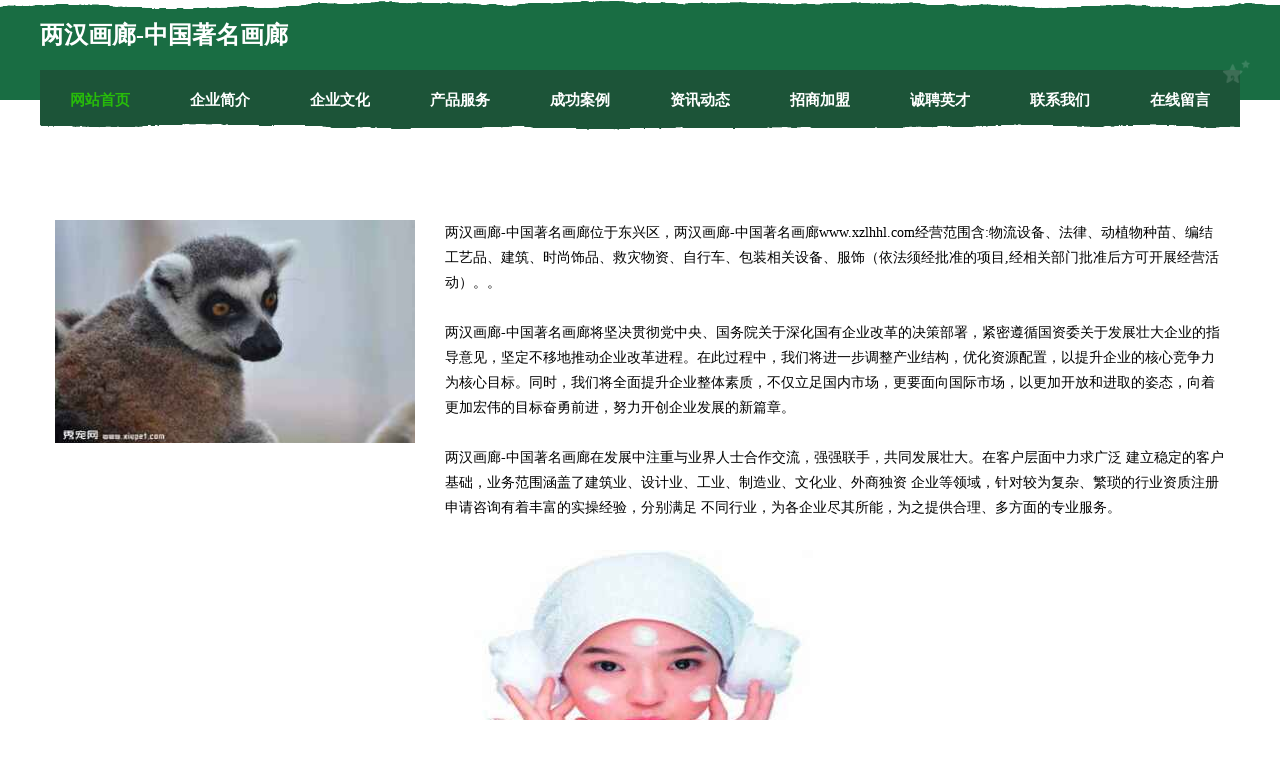

--- FILE ---
content_type: text/html
request_url: http://www.xzlhhl.com/
body_size: 7955
content:
<!DOCTYPE html>
<html>
<head>
	<meta charset="utf-8" />
	<title>两汉画廊-中国著名画廊-官网</title>
	<meta name="keywords" content="两汉画廊-中国著名画廊,www.xzlhhl.com,建筑设备" />
	<meta name="description" content="两汉画廊-中国著名画廊www.xzlhhl.com经营范围含:物流设备、法律、动植物种苗、编结工艺品、建筑、时尚饰品、救灾物资、自行车、包装相关设备、服饰（依法须经批准的项目,经相关部门批准后方可开展经营活动）。" />
	<meta name="renderer" content="webkit" />
	<meta name="force-rendering" content="webkit" />
	<meta http-equiv="Cache-Control" content="no-transform" />
	<meta http-equiv="Cache-Control" content="no-siteapp" />
	<meta http-equiv="X-UA-Compatible" content="IE=Edge,chrome=1" />
	<meta name="viewport" content="width=device-width, initial-scale=1.0, user-scalable=0, minimum-scale=1.0, maximum-scale=1.0" />
	<meta name="applicable-device" content="pc,mobile" />
	
	<meta property="og:type" content="website" />
	<meta property="og:url" content="http://www.xzlhhl.com/" />
	<meta property="og:site_name" content="两汉画廊-中国著名画廊" />
	<meta property="og:title" content="两汉画廊-中国著名画廊-官网" />
	<meta property="og:keywords" content="两汉画廊-中国著名画廊,www.xzlhhl.com,建筑设备" />
	<meta property="og:description" content="两汉画廊-中国著名画廊www.xzlhhl.com经营范围含:物流设备、法律、动植物种苗、编结工艺品、建筑、时尚饰品、救灾物资、自行车、包装相关设备、服饰（依法须经批准的项目,经相关部门批准后方可开展经营活动）。" />
	<link rel="stylesheet" href="/public/css/css10.css" type="text/css" />
	
</head>
	<body>
		
	<div class="header">
				<img src="[data-uri]" class="icon-bg" />
				<div class="header-top container">
					<div class="logo">
						<span>两汉画廊-中国著名画廊</span>
					</div>
				</div>
			</div>
			<div class="navigation container">
				<a href="http://www.xzlhhl.com/" class="active"><span data-hover="网站首页">网站首页</span></a>
				<a href="http://www.xzlhhl.com/about.html"><span data-hover="企业简介">企业简介</span></a>
				<a href="http://www.xzlhhl.com/culture.html"><span data-hover="企业文化">企业文化</span></a>
				<a href="http://www.xzlhhl.com/service.html"><span data-hover="产品服务">产品服务</span></a>
				<a href="http://www.xzlhhl.com/case.html"><span data-hover="成功案例">成功案例</span></a>
				<a href="http://www.xzlhhl.com/news.html"><span data-hover="资讯动态">资讯动态</span></a>
				<a href="http://www.xzlhhl.com/join.html"><span data-hover="招商加盟">招商加盟</span></a>
				<a href="http://www.xzlhhl.com/job.html"><span data-hover="诚聘英才">诚聘英才</span></a>
				<a href="http://www.xzlhhl.com/contact.html"><span data-hover="联系我们">联系我们</span></a>
				<a href="http://www.xzlhhl.com/feedback.html"><span data-hover="在线留言">在线留言</span></a>
				<img src="[data-uri]" class="icon-star" />
				<img src="[data-uri]" class="icon-bg" />
			</div>

		
		<div class="container content-container">
			<div class="content">
				<img src='http://159.75.118.80:1668/pic/12433.jpg' class="image" />
				<div class="content-text">
					<p>两汉画廊-中国著名画廊位于东兴区，两汉画廊-中国著名画廊www.xzlhhl.com经营范围含:物流设备、法律、动植物种苗、编结工艺品、建筑、时尚饰品、救灾物资、自行车、包装相关设备、服饰（依法须经批准的项目,经相关部门批准后方可开展经营活动）。。</p>
					<p>两汉画廊-中国著名画廊将坚决贯彻党中央、国务院关于深化国有企业改革的决策部署，紧密遵循国资委关于发展壮大企业的指导意见，坚定不移地推动企业改革进程。在此过程中，我们将进一步调整产业结构，优化资源配置，以提升企业的核心竞争力为核心目标。同时，我们将全面提升企业整体素质，不仅立足国内市场，更要面向国际市场，以更加开放和进取的姿态，向着更加宏伟的目标奋勇前进，努力开创企业发展的新篇章。</p>
					<p>两汉画廊-中国著名画廊在发展中注重与业界人士合作交流，强强联手，共同发展壮大。在客户层面中力求广泛 建立稳定的客户基础，业务范围涵盖了建筑业、设计业、工业、制造业、文化业、外商独资 企业等领域，针对较为复杂、繁琐的行业资质注册申请咨询有着丰富的实操经验，分别满足 不同行业，为各企业尽其所能，为之提供合理、多方面的专业服务。</p>
					<img src='http://159.75.118.80:1668/pic/12500.jpg' class="image" style="padding:5px;width:auto;" />
					<p>两汉画廊-中国著名画廊秉承“质量为本，服务社会”的原则,立足于高新技术，科学管理，拥有现代化的生产、检测及试验设备，已建立起完善的产品结构体系，产品品种,结构体系完善，性能质量稳定。</p>
					<p>两汉画廊-中国著名画廊是一家具有完整生态链的企业，它为客户提供综合的、专业现代化装修解决方案。为消费者提供较优质的产品、较贴切的服务、较具竞争力的营销模式。</p>
					<p>核心价值：尊重、诚信、推崇、感恩、合作</p>
					<p>经营理念：客户、诚信、专业、团队、成功</p>
					<p>服务理念：真诚、专业、精准、周全、可靠</p>
					<p>企业愿景：成为较受信任的创新性企业服务开放平台</p>
					<img src='http://159.75.118.80:1668/pic/12567.jpg' class="image"  style="padding:5px;width:auto;" />
				</div>
			</div>
		</div>
		
	<div class="footer">
			<img src="[data-uri]" class="icon-bg" />
			<div class="friendly-warp">
				<a href="http://www.jiwwz.com" target="_blank" ><span>极物网站网络联盟 - 上海风仟清科技有限公司</span></a>
				<a href="http://www.mllegw.com" target="_blank" ><span>慕朗健康生活圈 - 上海源腾海电子科技有限公司</span></a>
				<a href="http://www.icvwkj.com" target="_blank" ><span>爱创维数据平台 - 上海恩彦渺网络科技有限公司</span></a>
				<a href="http://www.tbtjjiu.com" target="_blank" ><span>天邦特资源服务 - 重庆帮卡尔科技有限公司</span></a>
				<a href="http://www.gmchengkao.com" target="_blank" ><span>光迈诚考系统 - 重庆新意港广告设计有限公司</span></a>
				<a href="http://www.ejjkj.com" target="_blank" ><span>易金捷客数据工场 - 重庆荧彩科技有限公司</span></a>
				<a href="http://www.tyfqkj.com" target="_blank" ><span>天云飞数据平台 - 上海诺铭哲网络科技有限公司</span></a>
				<a href="http://www.pmmwkj.com" target="_blank" ><span>普铭铭信息门户 - 上海言晨邦网络科技有限公司</span></a>
				<a href="http://www.ylbctyp.com" target="_blank" ><span>云莱创数据系统 - 重庆链升科技有限公司</span></a>
				<a href="http://www.lqzhsh.com" target="_blank" ><span>朗趣优质消费圈 - 上海英乙科技有限公司</span></a>
				<a href="http://www.qsukj.com" target="_blank" ><span>启顺优数据平台 - 重庆焕悦志天信息科技有限公司</span></a>
				<a href="http://www.mugdc.com" target="_blank" ><span>慕谷健康生活馆 - 上海圆嗨电子科技有限公司</span></a>
				<a href="http://www.hebhldt.com" target="_blank" ><span>赫博汇数据服务 - 重庆链升科技有限公司</span></a>
				<a href="http://www.xboqshp.com" target="_blank" ><span>晓博生活网 - 上海楠傲网络科技有限公司</span></a>
				<a href="http://www.eppkj.com" target="_blank" ><span>易品普资源门户 - 上海振贝隆网络科技有限公司</span></a>
				<a href="http://www.emxwkj.com" target="_blank" ><span>易铭讯信息社区 - 上海禾阳瑜网络科技有限公司</span></a>
				<a href="http://www.sobkj.com" target="_blank" ><span>尚百家居馆 - 上海哗镭科技有限公司</span></a>
				<a href="http://www.tzshkj.com" target="_blank" ><span>天中顺数据平台 - 上海诺铭哲网络科技有限公司</span></a>
				<a href="http://www.imrkj.com" target="_blank" ><span>爱铭瑞资源社区 - 上海佰昂谦科技有限公司</span></a>
				<a href="http://www.tpihsxu.com" target="_blank" ><span>途品华生活馆 - 重庆西柏阳健信息科技有限公司</span></a>
				<a href="http://www.xvcpsxc.com" target="_blank" ><span>曦维创购物网 - 上海签例逡网络科技有限公司</span></a>
				<a href="http://www.pxikj.com" target="_blank" ><span>品晓生活馆 - 上海哗镭科技有限公司</span></a>
				<a href="http://www.lzzxpt.com" target="_blank" ><span>零志精品家居馆 - 上海风骏纭科技有限公司</span></a>
				<a href="http://www.junhaox.com" target="_blank" ><span>捷诺豪家居圈 - 重庆月优诚科技有限公司</span></a>
				<a href="http://www.edfkj.com" target="_blank" ><span>易达飞信息门户 - 上海谦格琳网络科技有限公司</span></a>
				<a href="http://www.vnlkj.com" target="_blank" ><span>维诺智能生活站 - 重庆云同辉慕信息科技有限公司</span></a>
				<a href="http://www.tonkj.com" target="_blank" ><span>天欧诺服务平台 - 上海展丰志网络科技有限公司</span></a>
				<a href="http://www.onrkj.com" target="_blank" ><span>欧诺瑞信息社区 - 北京海力松科技有限公司</span></a>
				<a href="http://www.wuobiew.com" target="_blank" ><span>网欧百健康网 - 重庆风诺希企业管理有限公司</span></a>
				<a href="http://www.goldmellon.com" target="_blank" ><span>金麦隆材料工场 - 重庆鑫佳信电子材料有限公司</span></a>
				<a href="http://www.uvpkj.com" target="_blank" ><span>优维普数据平台 - 上海衡宏帆科技有限公司</span></a>
				<a href="http://www.qwxomh.com" target="_blank" ><span>启文星奥明华 - 重庆升伦傲蓝信息科技有限公司</span></a>
				<a href="http://www.pzbkj.com" target="_blank" ><span>品之百消费圈 - 上海哗镭科技有限公司</span></a>
				<a href="http://www.ymddldk.com" target="_blank" ><span>悦美达家居圈 - 上海隆介妙网络科技有限公司</span></a>
				<a href="http://www.vycwz.com" target="_blank" ><span>云创维网智能工场 - 上海依余恒科技有限公司</span></a>
				<a href="http://www.jhikj.com" target="_blank" ><span>捷华爱购物网 - 上海奋毅富科技有限公司</span></a>
				<a href="http://www.mgrkj.com" target="_blank" ><span>美谷时尚家居圈 - 重庆瑞君翔信息科技有限公司</span></a>
				<a href="http://www.uypwkj.com" target="_blank" ><span>优云普资源门户 - 上海基玛霆网络科技有限公司</span></a>
				<a href="http://www.mgphwa.com" target="_blank" ><span>慕谷精品生活馆 - 上海风骏纭科技有限公司</span></a>
				<a href="http://www.mgirjc.com" target="_blank" ><span>慕谷精品生活馆 - 上海风骏纭科技有限公司</span></a>
				<a href="http://www.hmqwy.com" target="_blank" ><span>华明启网云 - 北京阳新荣科技有限公司</span></a>
				<a href="http://www.smmkj.com" target="_blank" ><span>尚美生活馆 - 上海钝敢利智能科技有限公司</span></a>
				<a href="http://www.pjkkj.com" target="_blank" ><span>普捷科服务平台 - 上海润渡康网络科技有限公司</span></a>
				<a href="http://www.roaixin.com" target="_blank" ><span>瑞爱心信息服务 - 重庆艾佩斯商贸有限公司</span></a>
				<a href="http://www.yrztnh.com" target="_blank" ><span>悦然智能家居站 - 重庆融浩源商贸有限公司</span></a>
				<a href="http://www.exykj.com" target="_blank" ><span>易讯优选商城 - 上海晨良裕科技有限公司</span></a>
				<a href="http://www.sxcxlzs.com" target="_blank" ><span>顺创讯资源服务 - 重庆链升科技有限公司</span></a>
				<a href="http://www.zgfsgys.com" target="_blank" ><span>志谷风购物网 - 重庆月优诚科技有限公司</span></a>
				<a href="http://www.mglsly.com" target="_blank" ><span>慕谷时尚家居圈 - 上海风骏纭科技有限公司</span></a>
				<a href="http://www.wuiwkj.com" target="_blank" ><span>万优益数据平台 - 上海依余恒科技有限公司</span></a>
			</div>
			<div class="footer-end"><div style="margin-bottom: 6px;">
							<a href="/sitemap.xml">网站XML地图</a>
							<span>|</span>
							<a href="/sitemap.txt">网站TXT地图</a>
							<span>|</span>
							<a href="/sitemap.html">网站HTML地图</a>
						</div>
						<span>两汉画廊-中国著名画廊</span>
						<span>,  东兴区</span>
						<span>侵权联系QQ: 2868458587</span>
			</div>
	</div>		

<script>
	var header = document.getElementsByClassName('header')[0];
	header.innerHTML = header.innerHTML + '<i id="icon-menu"></i>';
	var iconMenu = document.getElementById('icon-menu');
	var navWarp = document.getElementsByClassName('navigation')[0];

	iconMenu.onclick = function handleClickMenu() {
		if (iconMenu.getAttribute('class') == 'active') {
			iconMenu.setAttribute('class', '');
			navWarp.setAttribute('class', 'navigation');
		} else {
			iconMenu.setAttribute('class', 'active');
			navWarp.setAttribute('class', 'navigation active');
		}
	}
</script>

	</body>
</html>